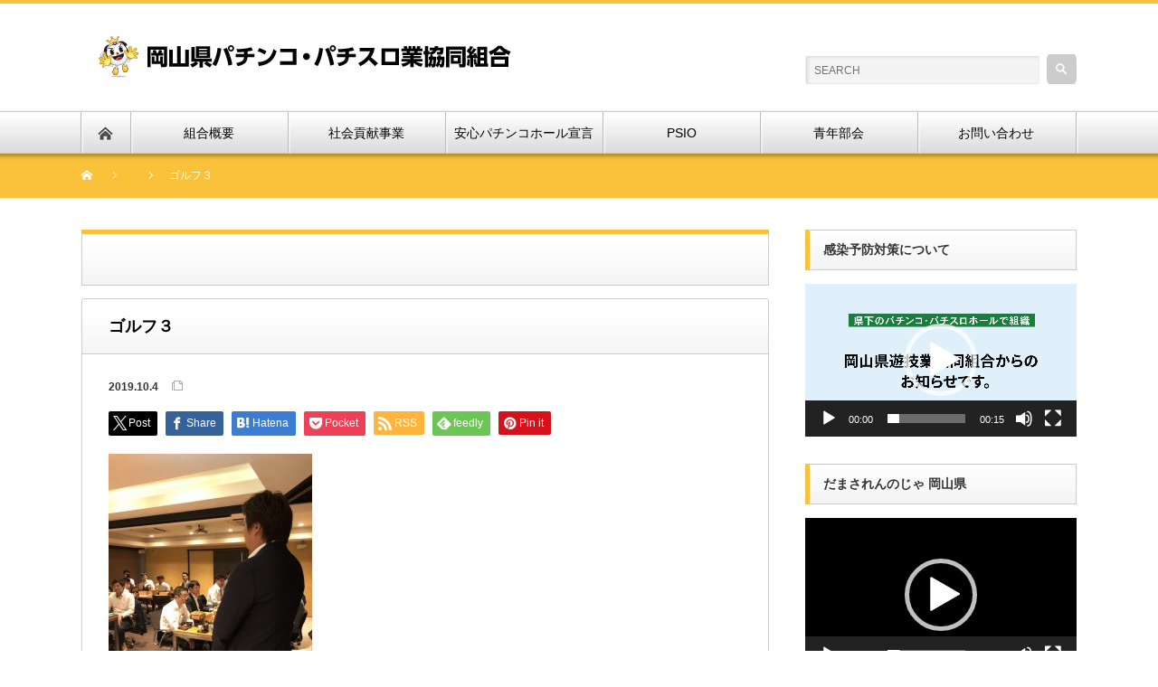

--- FILE ---
content_type: text/html; charset=UTF-8
request_url: https://www.okayukyo.com/905.html/%E3%82%B4%E3%83%AB%E3%83%95%EF%BC%93
body_size: 76411
content:
<!DOCTYPE html PUBLIC "-//W3C//DTD XHTML 1.1//EN" "http://www.w3.org/TR/xhtml11/DTD/xhtml11.dtd">
<!--[if lt IE 9]><html xmlns="http://www.w3.org/1999/xhtml" class="ie"><![endif]-->
<!--[if (gt IE 9)|!(IE)]><!--><html xmlns="http://www.w3.org/1999/xhtml"><!--<![endif]-->
<head profile="http://gmpg.org/xfn/11">
<meta http-equiv="Content-Type" content="text/html; charset=UTF-8" />
<meta http-equiv="X-UA-Compatible" content="IE=edge,chrome=1" />
<meta name="viewport" content="width=device-width" />

<meta name="description" content="岡山県パチンコ・パチスロ業協同組合の公式サイト" />

<link rel="alternate" type="application/rss+xml" title="岡山県パチンコ・パチスロ業協同組合 RSS Feed" href="https://www.okayukyo.com/feed" />
<link rel="alternate" type="application/atom+xml" title="岡山県パチンコ・パチスロ業協同組合 Atom Feed" href="https://www.okayukyo.com/feed/atom" />
<link rel="pingback" href="https://www.okayukyo.com/xmlrpc.php" />

	<style>img:is([sizes="auto" i], [sizes^="auto," i]) { contain-intrinsic-size: 3000px 1500px }</style>
	
		<!-- All in One SEO 4.8.7 - aioseo.com -->
		<title>ゴルフ３ | 岡山県パチンコ・パチスロ業協同組合</title>
	<meta name="robots" content="max-image-preview:large" />
	<meta name="author" content="岡山県遊技業協同組合 青年部会"/>
	<link rel="canonical" href="https://www.okayukyo.com/905.html/%e3%82%b4%e3%83%ab%e3%83%95%ef%bc%93" />
	<meta name="generator" content="All in One SEO (AIOSEO) 4.8.7" />
		<meta property="og:locale" content="ja_JP" />
		<meta property="og:site_name" content="岡山県パチンコ・パチスロ業協同組合 | 岡山県パチンコ・パチスロ業協同組合の公式サイト" />
		<meta property="og:type" content="article" />
		<meta property="og:title" content="ゴルフ３ | 岡山県パチンコ・パチスロ業協同組合" />
		<meta property="og:url" content="https://www.okayukyo.com/905.html/%e3%82%b4%e3%83%ab%e3%83%95%ef%bc%93" />
		<meta property="article:published_time" content="2019-10-04T01:50:20+00:00" />
		<meta property="article:modified_time" content="2019-10-04T01:50:20+00:00" />
		<meta name="twitter:card" content="summary" />
		<meta name="twitter:title" content="ゴルフ３ | 岡山県パチンコ・パチスロ業協同組合" />
		<script type="application/ld+json" class="aioseo-schema">
			{"@context":"https:\/\/schema.org","@graph":[{"@type":"BreadcrumbList","@id":"https:\/\/www.okayukyo.com\/905.html\/%e3%82%b4%e3%83%ab%e3%83%95%ef%bc%93#breadcrumblist","itemListElement":[{"@type":"ListItem","@id":"https:\/\/www.okayukyo.com#listItem","position":1,"name":"\u30db\u30fc\u30e0","item":"https:\/\/www.okayukyo.com","nextItem":{"@type":"ListItem","@id":"https:\/\/www.okayukyo.com\/905.html\/%e3%82%b4%e3%83%ab%e3%83%95%ef%bc%93#listItem","name":"\u30b4\u30eb\u30d5\uff13"}},{"@type":"ListItem","@id":"https:\/\/www.okayukyo.com\/905.html\/%e3%82%b4%e3%83%ab%e3%83%95%ef%bc%93#listItem","position":2,"name":"\u30b4\u30eb\u30d5\uff13","previousItem":{"@type":"ListItem","@id":"https:\/\/www.okayukyo.com#listItem","name":"\u30db\u30fc\u30e0"}}]},{"@type":"ItemPage","@id":"https:\/\/www.okayukyo.com\/905.html\/%e3%82%b4%e3%83%ab%e3%83%95%ef%bc%93#itempage","url":"https:\/\/www.okayukyo.com\/905.html\/%e3%82%b4%e3%83%ab%e3%83%95%ef%bc%93","name":"\u30b4\u30eb\u30d5\uff13 | \u5ca1\u5c71\u770c\u30d1\u30c1\u30f3\u30b3\u30fb\u30d1\u30c1\u30b9\u30ed\u696d\u5354\u540c\u7d44\u5408","inLanguage":"ja","isPartOf":{"@id":"https:\/\/www.okayukyo.com\/#website"},"breadcrumb":{"@id":"https:\/\/www.okayukyo.com\/905.html\/%e3%82%b4%e3%83%ab%e3%83%95%ef%bc%93#breadcrumblist"},"author":{"@id":"https:\/\/www.okayukyo.com\/author\/okayukyoseinenbu#author"},"creator":{"@id":"https:\/\/www.okayukyo.com\/author\/okayukyoseinenbu#author"},"datePublished":"2019-10-04T10:50:20+09:00","dateModified":"2019-10-04T10:50:20+09:00"},{"@type":"Organization","@id":"https:\/\/www.okayukyo.com\/#organization","name":"\u5ca1\u5c71\u770c\u30d1\u30c1\u30f3\u30b3\u30fb\u30d1\u30c1\u30b9\u30ed\u696d\u5354\u540c\u7d44\u5408","description":"\u5ca1\u5c71\u770c\u30d1\u30c1\u30f3\u30b3\u30fb\u30d1\u30c1\u30b9\u30ed\u696d\u5354\u540c\u7d44\u5408\u306e\u516c\u5f0f\u30b5\u30a4\u30c8","url":"https:\/\/www.okayukyo.com\/"},{"@type":"Person","@id":"https:\/\/www.okayukyo.com\/author\/okayukyoseinenbu#author","url":"https:\/\/www.okayukyo.com\/author\/okayukyoseinenbu","name":"\u5ca1\u5c71\u770c\u904a\u6280\u696d\u5354\u540c\u7d44\u5408 \u9752\u5e74\u90e8\u4f1a","image":{"@type":"ImageObject","@id":"https:\/\/www.okayukyo.com\/905.html\/%e3%82%b4%e3%83%ab%e3%83%95%ef%bc%93#authorImage","url":"https:\/\/secure.gravatar.com\/avatar\/9f4047f754aa83b85031035b3438317314759b3d49de1096bf9c2df8fbc9804c?s=96&d=mm&r=g","width":96,"height":96,"caption":"\u5ca1\u5c71\u770c\u904a\u6280\u696d\u5354\u540c\u7d44\u5408 \u9752\u5e74\u90e8\u4f1a"}},{"@type":"WebSite","@id":"https:\/\/www.okayukyo.com\/#website","url":"https:\/\/www.okayukyo.com\/","name":"\u5ca1\u5c71\u770c\u904a\u6280\u696d\u5354\u540c\u7d44\u5408","description":"\u5ca1\u5c71\u770c\u30d1\u30c1\u30f3\u30b3\u30fb\u30d1\u30c1\u30b9\u30ed\u696d\u5354\u540c\u7d44\u5408\u306e\u516c\u5f0f\u30b5\u30a4\u30c8","inLanguage":"ja","publisher":{"@id":"https:\/\/www.okayukyo.com\/#organization"}}]}
		</script>
		<!-- All in One SEO -->

<link rel="alternate" type="application/rss+xml" title="岡山県パチンコ・パチスロ業協同組合 &raquo; ゴルフ３ のコメントのフィード" href="https://www.okayukyo.com/905.html/%e3%82%b4%e3%83%ab%e3%83%95%ef%bc%93/feed" />
<script type="text/javascript">
/* <![CDATA[ */
window._wpemojiSettings = {"baseUrl":"https:\/\/s.w.org\/images\/core\/emoji\/16.0.1\/72x72\/","ext":".png","svgUrl":"https:\/\/s.w.org\/images\/core\/emoji\/16.0.1\/svg\/","svgExt":".svg","source":{"concatemoji":"https:\/\/www.okayukyo.com\/wp-includes\/js\/wp-emoji-release.min.js?ver=6.8.3"}};
/*! This file is auto-generated */
!function(s,n){var o,i,e;function c(e){try{var t={supportTests:e,timestamp:(new Date).valueOf()};sessionStorage.setItem(o,JSON.stringify(t))}catch(e){}}function p(e,t,n){e.clearRect(0,0,e.canvas.width,e.canvas.height),e.fillText(t,0,0);var t=new Uint32Array(e.getImageData(0,0,e.canvas.width,e.canvas.height).data),a=(e.clearRect(0,0,e.canvas.width,e.canvas.height),e.fillText(n,0,0),new Uint32Array(e.getImageData(0,0,e.canvas.width,e.canvas.height).data));return t.every(function(e,t){return e===a[t]})}function u(e,t){e.clearRect(0,0,e.canvas.width,e.canvas.height),e.fillText(t,0,0);for(var n=e.getImageData(16,16,1,1),a=0;a<n.data.length;a++)if(0!==n.data[a])return!1;return!0}function f(e,t,n,a){switch(t){case"flag":return n(e,"\ud83c\udff3\ufe0f\u200d\u26a7\ufe0f","\ud83c\udff3\ufe0f\u200b\u26a7\ufe0f")?!1:!n(e,"\ud83c\udde8\ud83c\uddf6","\ud83c\udde8\u200b\ud83c\uddf6")&&!n(e,"\ud83c\udff4\udb40\udc67\udb40\udc62\udb40\udc65\udb40\udc6e\udb40\udc67\udb40\udc7f","\ud83c\udff4\u200b\udb40\udc67\u200b\udb40\udc62\u200b\udb40\udc65\u200b\udb40\udc6e\u200b\udb40\udc67\u200b\udb40\udc7f");case"emoji":return!a(e,"\ud83e\udedf")}return!1}function g(e,t,n,a){var r="undefined"!=typeof WorkerGlobalScope&&self instanceof WorkerGlobalScope?new OffscreenCanvas(300,150):s.createElement("canvas"),o=r.getContext("2d",{willReadFrequently:!0}),i=(o.textBaseline="top",o.font="600 32px Arial",{});return e.forEach(function(e){i[e]=t(o,e,n,a)}),i}function t(e){var t=s.createElement("script");t.src=e,t.defer=!0,s.head.appendChild(t)}"undefined"!=typeof Promise&&(o="wpEmojiSettingsSupports",i=["flag","emoji"],n.supports={everything:!0,everythingExceptFlag:!0},e=new Promise(function(e){s.addEventListener("DOMContentLoaded",e,{once:!0})}),new Promise(function(t){var n=function(){try{var e=JSON.parse(sessionStorage.getItem(o));if("object"==typeof e&&"number"==typeof e.timestamp&&(new Date).valueOf()<e.timestamp+604800&&"object"==typeof e.supportTests)return e.supportTests}catch(e){}return null}();if(!n){if("undefined"!=typeof Worker&&"undefined"!=typeof OffscreenCanvas&&"undefined"!=typeof URL&&URL.createObjectURL&&"undefined"!=typeof Blob)try{var e="postMessage("+g.toString()+"("+[JSON.stringify(i),f.toString(),p.toString(),u.toString()].join(",")+"));",a=new Blob([e],{type:"text/javascript"}),r=new Worker(URL.createObjectURL(a),{name:"wpTestEmojiSupports"});return void(r.onmessage=function(e){c(n=e.data),r.terminate(),t(n)})}catch(e){}c(n=g(i,f,p,u))}t(n)}).then(function(e){for(var t in e)n.supports[t]=e[t],n.supports.everything=n.supports.everything&&n.supports[t],"flag"!==t&&(n.supports.everythingExceptFlag=n.supports.everythingExceptFlag&&n.supports[t]);n.supports.everythingExceptFlag=n.supports.everythingExceptFlag&&!n.supports.flag,n.DOMReady=!1,n.readyCallback=function(){n.DOMReady=!0}}).then(function(){return e}).then(function(){var e;n.supports.everything||(n.readyCallback(),(e=n.source||{}).concatemoji?t(e.concatemoji):e.wpemoji&&e.twemoji&&(t(e.twemoji),t(e.wpemoji)))}))}((window,document),window._wpemojiSettings);
/* ]]> */
</script>
<style id='wp-emoji-styles-inline-css' type='text/css'>

	img.wp-smiley, img.emoji {
		display: inline !important;
		border: none !important;
		box-shadow: none !important;
		height: 1em !important;
		width: 1em !important;
		margin: 0 0.07em !important;
		vertical-align: -0.1em !important;
		background: none !important;
		padding: 0 !important;
	}
</style>
<link rel='stylesheet' id='wp-block-library-css' href='https://www.okayukyo.com/wp-includes/css/dist/block-library/style.min.css?ver=6.8.3' type='text/css' media='all' />
<style id='classic-theme-styles-inline-css' type='text/css'>
/*! This file is auto-generated */
.wp-block-button__link{color:#fff;background-color:#32373c;border-radius:9999px;box-shadow:none;text-decoration:none;padding:calc(.667em + 2px) calc(1.333em + 2px);font-size:1.125em}.wp-block-file__button{background:#32373c;color:#fff;text-decoration:none}
</style>
<style id='global-styles-inline-css' type='text/css'>
:root{--wp--preset--aspect-ratio--square: 1;--wp--preset--aspect-ratio--4-3: 4/3;--wp--preset--aspect-ratio--3-4: 3/4;--wp--preset--aspect-ratio--3-2: 3/2;--wp--preset--aspect-ratio--2-3: 2/3;--wp--preset--aspect-ratio--16-9: 16/9;--wp--preset--aspect-ratio--9-16: 9/16;--wp--preset--color--black: #000000;--wp--preset--color--cyan-bluish-gray: #abb8c3;--wp--preset--color--white: #ffffff;--wp--preset--color--pale-pink: #f78da7;--wp--preset--color--vivid-red: #cf2e2e;--wp--preset--color--luminous-vivid-orange: #ff6900;--wp--preset--color--luminous-vivid-amber: #fcb900;--wp--preset--color--light-green-cyan: #7bdcb5;--wp--preset--color--vivid-green-cyan: #00d084;--wp--preset--color--pale-cyan-blue: #8ed1fc;--wp--preset--color--vivid-cyan-blue: #0693e3;--wp--preset--color--vivid-purple: #9b51e0;--wp--preset--gradient--vivid-cyan-blue-to-vivid-purple: linear-gradient(135deg,rgba(6,147,227,1) 0%,rgb(155,81,224) 100%);--wp--preset--gradient--light-green-cyan-to-vivid-green-cyan: linear-gradient(135deg,rgb(122,220,180) 0%,rgb(0,208,130) 100%);--wp--preset--gradient--luminous-vivid-amber-to-luminous-vivid-orange: linear-gradient(135deg,rgba(252,185,0,1) 0%,rgba(255,105,0,1) 100%);--wp--preset--gradient--luminous-vivid-orange-to-vivid-red: linear-gradient(135deg,rgba(255,105,0,1) 0%,rgb(207,46,46) 100%);--wp--preset--gradient--very-light-gray-to-cyan-bluish-gray: linear-gradient(135deg,rgb(238,238,238) 0%,rgb(169,184,195) 100%);--wp--preset--gradient--cool-to-warm-spectrum: linear-gradient(135deg,rgb(74,234,220) 0%,rgb(151,120,209) 20%,rgb(207,42,186) 40%,rgb(238,44,130) 60%,rgb(251,105,98) 80%,rgb(254,248,76) 100%);--wp--preset--gradient--blush-light-purple: linear-gradient(135deg,rgb(255,206,236) 0%,rgb(152,150,240) 100%);--wp--preset--gradient--blush-bordeaux: linear-gradient(135deg,rgb(254,205,165) 0%,rgb(254,45,45) 50%,rgb(107,0,62) 100%);--wp--preset--gradient--luminous-dusk: linear-gradient(135deg,rgb(255,203,112) 0%,rgb(199,81,192) 50%,rgb(65,88,208) 100%);--wp--preset--gradient--pale-ocean: linear-gradient(135deg,rgb(255,245,203) 0%,rgb(182,227,212) 50%,rgb(51,167,181) 100%);--wp--preset--gradient--electric-grass: linear-gradient(135deg,rgb(202,248,128) 0%,rgb(113,206,126) 100%);--wp--preset--gradient--midnight: linear-gradient(135deg,rgb(2,3,129) 0%,rgb(40,116,252) 100%);--wp--preset--font-size--small: 13px;--wp--preset--font-size--medium: 20px;--wp--preset--font-size--large: 36px;--wp--preset--font-size--x-large: 42px;--wp--preset--spacing--20: 0.44rem;--wp--preset--spacing--30: 0.67rem;--wp--preset--spacing--40: 1rem;--wp--preset--spacing--50: 1.5rem;--wp--preset--spacing--60: 2.25rem;--wp--preset--spacing--70: 3.38rem;--wp--preset--spacing--80: 5.06rem;--wp--preset--shadow--natural: 6px 6px 9px rgba(0, 0, 0, 0.2);--wp--preset--shadow--deep: 12px 12px 50px rgba(0, 0, 0, 0.4);--wp--preset--shadow--sharp: 6px 6px 0px rgba(0, 0, 0, 0.2);--wp--preset--shadow--outlined: 6px 6px 0px -3px rgba(255, 255, 255, 1), 6px 6px rgba(0, 0, 0, 1);--wp--preset--shadow--crisp: 6px 6px 0px rgba(0, 0, 0, 1);}:where(.is-layout-flex){gap: 0.5em;}:where(.is-layout-grid){gap: 0.5em;}body .is-layout-flex{display: flex;}.is-layout-flex{flex-wrap: wrap;align-items: center;}.is-layout-flex > :is(*, div){margin: 0;}body .is-layout-grid{display: grid;}.is-layout-grid > :is(*, div){margin: 0;}:where(.wp-block-columns.is-layout-flex){gap: 2em;}:where(.wp-block-columns.is-layout-grid){gap: 2em;}:where(.wp-block-post-template.is-layout-flex){gap: 1.25em;}:where(.wp-block-post-template.is-layout-grid){gap: 1.25em;}.has-black-color{color: var(--wp--preset--color--black) !important;}.has-cyan-bluish-gray-color{color: var(--wp--preset--color--cyan-bluish-gray) !important;}.has-white-color{color: var(--wp--preset--color--white) !important;}.has-pale-pink-color{color: var(--wp--preset--color--pale-pink) !important;}.has-vivid-red-color{color: var(--wp--preset--color--vivid-red) !important;}.has-luminous-vivid-orange-color{color: var(--wp--preset--color--luminous-vivid-orange) !important;}.has-luminous-vivid-amber-color{color: var(--wp--preset--color--luminous-vivid-amber) !important;}.has-light-green-cyan-color{color: var(--wp--preset--color--light-green-cyan) !important;}.has-vivid-green-cyan-color{color: var(--wp--preset--color--vivid-green-cyan) !important;}.has-pale-cyan-blue-color{color: var(--wp--preset--color--pale-cyan-blue) !important;}.has-vivid-cyan-blue-color{color: var(--wp--preset--color--vivid-cyan-blue) !important;}.has-vivid-purple-color{color: var(--wp--preset--color--vivid-purple) !important;}.has-black-background-color{background-color: var(--wp--preset--color--black) !important;}.has-cyan-bluish-gray-background-color{background-color: var(--wp--preset--color--cyan-bluish-gray) !important;}.has-white-background-color{background-color: var(--wp--preset--color--white) !important;}.has-pale-pink-background-color{background-color: var(--wp--preset--color--pale-pink) !important;}.has-vivid-red-background-color{background-color: var(--wp--preset--color--vivid-red) !important;}.has-luminous-vivid-orange-background-color{background-color: var(--wp--preset--color--luminous-vivid-orange) !important;}.has-luminous-vivid-amber-background-color{background-color: var(--wp--preset--color--luminous-vivid-amber) !important;}.has-light-green-cyan-background-color{background-color: var(--wp--preset--color--light-green-cyan) !important;}.has-vivid-green-cyan-background-color{background-color: var(--wp--preset--color--vivid-green-cyan) !important;}.has-pale-cyan-blue-background-color{background-color: var(--wp--preset--color--pale-cyan-blue) !important;}.has-vivid-cyan-blue-background-color{background-color: var(--wp--preset--color--vivid-cyan-blue) !important;}.has-vivid-purple-background-color{background-color: var(--wp--preset--color--vivid-purple) !important;}.has-black-border-color{border-color: var(--wp--preset--color--black) !important;}.has-cyan-bluish-gray-border-color{border-color: var(--wp--preset--color--cyan-bluish-gray) !important;}.has-white-border-color{border-color: var(--wp--preset--color--white) !important;}.has-pale-pink-border-color{border-color: var(--wp--preset--color--pale-pink) !important;}.has-vivid-red-border-color{border-color: var(--wp--preset--color--vivid-red) !important;}.has-luminous-vivid-orange-border-color{border-color: var(--wp--preset--color--luminous-vivid-orange) !important;}.has-luminous-vivid-amber-border-color{border-color: var(--wp--preset--color--luminous-vivid-amber) !important;}.has-light-green-cyan-border-color{border-color: var(--wp--preset--color--light-green-cyan) !important;}.has-vivid-green-cyan-border-color{border-color: var(--wp--preset--color--vivid-green-cyan) !important;}.has-pale-cyan-blue-border-color{border-color: var(--wp--preset--color--pale-cyan-blue) !important;}.has-vivid-cyan-blue-border-color{border-color: var(--wp--preset--color--vivid-cyan-blue) !important;}.has-vivid-purple-border-color{border-color: var(--wp--preset--color--vivid-purple) !important;}.has-vivid-cyan-blue-to-vivid-purple-gradient-background{background: var(--wp--preset--gradient--vivid-cyan-blue-to-vivid-purple) !important;}.has-light-green-cyan-to-vivid-green-cyan-gradient-background{background: var(--wp--preset--gradient--light-green-cyan-to-vivid-green-cyan) !important;}.has-luminous-vivid-amber-to-luminous-vivid-orange-gradient-background{background: var(--wp--preset--gradient--luminous-vivid-amber-to-luminous-vivid-orange) !important;}.has-luminous-vivid-orange-to-vivid-red-gradient-background{background: var(--wp--preset--gradient--luminous-vivid-orange-to-vivid-red) !important;}.has-very-light-gray-to-cyan-bluish-gray-gradient-background{background: var(--wp--preset--gradient--very-light-gray-to-cyan-bluish-gray) !important;}.has-cool-to-warm-spectrum-gradient-background{background: var(--wp--preset--gradient--cool-to-warm-spectrum) !important;}.has-blush-light-purple-gradient-background{background: var(--wp--preset--gradient--blush-light-purple) !important;}.has-blush-bordeaux-gradient-background{background: var(--wp--preset--gradient--blush-bordeaux) !important;}.has-luminous-dusk-gradient-background{background: var(--wp--preset--gradient--luminous-dusk) !important;}.has-pale-ocean-gradient-background{background: var(--wp--preset--gradient--pale-ocean) !important;}.has-electric-grass-gradient-background{background: var(--wp--preset--gradient--electric-grass) !important;}.has-midnight-gradient-background{background: var(--wp--preset--gradient--midnight) !important;}.has-small-font-size{font-size: var(--wp--preset--font-size--small) !important;}.has-medium-font-size{font-size: var(--wp--preset--font-size--medium) !important;}.has-large-font-size{font-size: var(--wp--preset--font-size--large) !important;}.has-x-large-font-size{font-size: var(--wp--preset--font-size--x-large) !important;}
:where(.wp-block-post-template.is-layout-flex){gap: 1.25em;}:where(.wp-block-post-template.is-layout-grid){gap: 1.25em;}
:where(.wp-block-columns.is-layout-flex){gap: 2em;}:where(.wp-block-columns.is-layout-grid){gap: 2em;}
:root :where(.wp-block-pullquote){font-size: 1.5em;line-height: 1.6;}
</style>
<link rel='stylesheet' id='contact-form-7-css' href='https://www.okayukyo.com/wp-content/plugins/contact-form-7/includes/css/styles.css?ver=6.1.1' type='text/css' media='all' />
<style id='contact-form-7-inline-css' type='text/css'>
.wpcf7 .wpcf7-recaptcha iframe {margin-bottom: 0;}.wpcf7 .wpcf7-recaptcha[data-align="center"] > div {margin: 0 auto;}.wpcf7 .wpcf7-recaptcha[data-align="right"] > div {margin: 0 0 0 auto;}
</style>
<link rel='stylesheet' id='taxopress-frontend-css-css' href='https://www.okayukyo.com/wp-content/plugins/simple-tags/assets/frontend/css/frontend.css?ver=3.38.0' type='text/css' media='all' />
<link rel='stylesheet' id='fancybox-css' href='https://www.okayukyo.com/wp-content/plugins/easy-fancybox/fancybox/1.5.4/jquery.fancybox.min.css?ver=6.8.3' type='text/css' media='screen' />
<style id='fancybox-inline-css' type='text/css'>
#fancybox-outer{background:#ffffff}#fancybox-content{background:#ffffff;border-color:#ffffff;color:#000000;}#fancybox-title,#fancybox-title-float-main{color:#fff}
</style>
<script type="text/javascript" src="https://www.okayukyo.com/wp-includes/js/jquery/jquery.min.js?ver=3.7.1" id="jquery-core-js"></script>
<script type="text/javascript" src="https://www.okayukyo.com/wp-includes/js/jquery/jquery-migrate.min.js?ver=3.4.1" id="jquery-migrate-js"></script>
<script type="text/javascript" src="https://www.okayukyo.com/wp-content/plugins/simple-tags/assets/frontend/js/frontend.js?ver=3.38.0" id="taxopress-frontend-js-js"></script>
<link rel="https://api.w.org/" href="https://www.okayukyo.com/wp-json/" /><link rel="alternate" title="JSON" type="application/json" href="https://www.okayukyo.com/wp-json/wp/v2/media/908" /><link rel='shortlink' href='https://www.okayukyo.com/?p=908' />
<link rel="alternate" title="oEmbed (JSON)" type="application/json+oembed" href="https://www.okayukyo.com/wp-json/oembed/1.0/embed?url=https%3A%2F%2Fwww.okayukyo.com%2F905.html%2F%25e3%2582%25b4%25e3%2583%25ab%25e3%2583%2595%25ef%25bc%2593" />
<link rel="alternate" title="oEmbed (XML)" type="text/xml+oembed" href="https://www.okayukyo.com/wp-json/oembed/1.0/embed?url=https%3A%2F%2Fwww.okayukyo.com%2F905.html%2F%25e3%2582%25b4%25e3%2583%25ab%25e3%2583%2595%25ef%25bc%2593&#038;format=xml" />
<link rel="icon" href="https://www.okayukyo.com/wp-content/uploads/2024/08/cropped-favicon-32x32.jpg" sizes="32x32" />
<link rel="icon" href="https://www.okayukyo.com/wp-content/uploads/2024/08/cropped-favicon-192x192.jpg" sizes="192x192" />
<link rel="apple-touch-icon" href="https://www.okayukyo.com/wp-content/uploads/2024/08/cropped-favicon-180x180.jpg" />
<meta name="msapplication-TileImage" content="https://www.okayukyo.com/wp-content/uploads/2024/08/cropped-favicon-270x270.jpg" />
<script src="https://www.okayukyo.com/wp-content/themes/nextage_tcd021/js/jquery.easing.1.3.js?ver=4.2.2"></script>
<link rel="stylesheet" href="https://www.okayukyo.com/wp-content/themes/nextage_tcd021/style.css?ver=4.2.2" type="text/css" />
<link rel="stylesheet" href="https://www.okayukyo.com/wp-content/themes/nextage_tcd021/comment-style.css?ver=4.2.2" type="text/css" />

<link rel="stylesheet" media="screen and (min-width:1111px)" href="https://www.okayukyo.com/wp-content/themes/nextage_tcd021/style_pc.css?ver=4.2.2" type="text/css" />
<link rel="stylesheet" media="screen and (max-width:1110px)" href="https://www.okayukyo.com/wp-content/themes/nextage_tcd021/style_sp.css?ver=4.2.2" type="text/css" />
<link rel="stylesheet" media="screen and (max-width:1110px)" href="https://www.okayukyo.com/wp-content/themes/nextage_tcd021/footer-bar/footer-bar.css?ver=?ver=4.2.2">

<link rel="stylesheet" href="https://www.okayukyo.com/wp-content/themes/nextage_tcd021/japanese.css?ver=4.2.2" type="text/css" />

<script type="text/javascript" src="https://www.okayukyo.com/wp-content/themes/nextage_tcd021/js/jscript.js?ver=4.2.2"></script>
<script type="text/javascript" src="https://www.okayukyo.com/wp-content/themes/nextage_tcd021/js/scroll.js?ver=4.2.2"></script>
<script type="text/javascript" src="https://www.okayukyo.com/wp-content/themes/nextage_tcd021/js/comment.js?ver=4.2.2"></script>
<script type="text/javascript" src="https://www.okayukyo.com/wp-content/themes/nextage_tcd021/js/rollover.js?ver=4.2.2"></script>
<!--[if lt IE 9]>
<link id="stylesheet" rel="stylesheet" href="https://www.okayukyo.com/wp-content/themes/nextage_tcd021/style_pc.css?ver=4.2.2" type="text/css" />
<script type="text/javascript" src="https://www.okayukyo.com/wp-content/themes/nextage_tcd021/js/ie.js?ver=4.2.2"></script>
<link rel="stylesheet" href="https://www.okayukyo.com/wp-content/themes/nextage_tcd021/ie.css" type="text/css" />
<![endif]-->

<!--[if IE 7]>
<link rel="stylesheet" href="https://www.okayukyo.com/wp-content/themes/nextage_tcd021/ie7.css" type="text/css" />
<![endif]-->


<!-- blend -->
<script type="text/javascript" src="https://www.okayukyo.com/wp-content/themes/nextage_tcd021/js/jquery.blend-min.js"></script>
<script type="text/javascript">
	jQuery(document).ready(function(){
		//jQuery("#global_menu a").blend();
		//jQuery(".blendy").blend();
	});
</script>
<!-- /blend -->



<style type="text/css">
a:hover { color:#F9C23A; }
.page_navi a:hover, #post_pagination a:hover, #wp-calendar td a:hover, #return_top:hover,
 #wp-calendar #prev a:hover, #wp-calendar #next a:hover, #footer #wp-calendar td a:hover, .widget_search #search-btn input:hover, .widget_search #searchsubmit:hover, .tcdw_category_list_widget a:hover, .tcdw_news_list_widget .month, .tcd_menu_widget a:hover, .tcd_menu_widget li.current-menu-item a, #submit_comment:hover
  { background-color:#F9C23A; }

.post :not(#post_meta):not(#single_meta):not(li) a, .custom-html-widget a { color:#0077B3; }
.post :not(#post_meta):not(#single_meta):not(li) a:hover, .custom-html-widget a:hover { color:#57BDCC; }

body { font-size:14px; }
#header-wrapper{
	border-top-color: #F9C23A;
}
#wrapper-light #global_menu ul ul li a {background: #F9C23A;}
#wrapper-light #global_menu ul ul a:hover{background: #CE0011;}
#wrapper-dark #global_menu ul ul li a {background: #F9C23A;}
#wrapper-dark #global_menu ul ul a:hover{background: #CE0011;}
#bread_crumb_wrapper{ background-color: #F9C23A;}
.headline1{ border-left: solid 5px #F9C23A;}
.headline2{ border-top: solid 5px #F9C23A;}
.side_headline{ border-left: solid 5px #F9C23A;}
.footer_headline{ color:#F9C23A;}
.flexslider { margin: 0 auto; position: relative; width: 1100px; height: 353px; zoom: 1; overflow:hidden; }
@media screen and (max-width:1100px){
.flexslider { margin: 0 auto; position: relative; width: 100%; height: auto; zoom: 1; overflow:hidden; }
}

.side_widget, #single_title, .footer_widget, #page-title, #company_info dd
  { word-wrap:break-word; }

.g-recaptcha {
  margin-right:auto;
  margin-left:auto;
  text-align: center;
  width:300px;
  margin-top:20px;
}

table.table1{
	margin: 0 auto 40px;
	border-top: 1px dotted #e5e5e5;
	border-right: 1px dotted #e5e5e5;
	width: 100%;
	text-align: left;
}
table.table1 th,
table.table1 td{
	padding: 20px 20px;
	border-left:1px dotted #e5e5e5;
	border-bottom:1px dotted #e5e5e5;
	vertical-align: top;
	line-height: 1.8;
}

table.table1 th{
	background:#f8f8f8;
	width:20%;
}
table.table1 td{
	background-color:#fff;
}
</style>
</head>

<body class="attachment wp-singular attachment-template-default single single-attachment postid-908 attachmentid-908 attachment-jpeg wp-theme-nextage_tcd021">
<div id="wrapper-light">
	<div id="header-wrapper">
		<!-- header -->
		<div id="header">
			<div id="header-inner" class="clearfix">
				<div id="header-left">
   <!-- logo -->
   <div id='logo_image'>
<h1 id="logo" style="top:34px; left:16px;"><a href=" https://www.okayukyo.com/" title="岡山県パチンコ・パチスロ業協同組合" data-label="岡山県パチンコ・パチスロ業協同組合"><img src="https://www.okayukyo.com/wp-content/uploads/tcd-w/logo.png?1766692313" alt="岡山県パチンコ・パチスロ業協同組合" title="岡山県パチンコ・パチスロ業協同組合" /></a></h1>
</div>
				</div>
   				<div id="header-right">
						<!-- search -->
					<div class="search_area">
												<form method="get" id="searchform" action="https://www.okayukyo.com/">
							<div id="search_button"><input type="submit" value="SEARCH" /></div>
							<div id="search_input"><input type="text" value="SEARCH" name="s" onfocus="if (this.value == 'SEARCH') this.value = '';" onblur="if (this.value == '') this.value = 'SEARCH';" /></div>
						</form>
											</div>
					<!-- /search -->
					</div>
   				<a href="#" class="menu_button"></a>
			</div>
		</div>
		<!-- /header -->
		<!-- global menu -->
		<div id="global_menu" class="clearfix">
			<div id="global_menu_home"><a href="https://www.okayukyo.com">
<img src="https://www.okayukyo.com/wp-content/themes/nextage_tcd021/images/home.png" alt="HOME" />
</a></div>
   <ul id="menu-gnav" class="menu"><li id="menu-item-455" class="menu-item menu-item-type-post_type menu-item-object-page menu-item-455"><a href="https://www.okayukyo.com/union">組合概要</a></li>
<li id="menu-item-391" class="menu-item menu-item-type-taxonomy menu-item-object-category menu-item-391"><a href="https://www.okayukyo.com/category/contribution">社会貢献事業</a></li>
<li id="menu-item-334" class="menu-item menu-item-type-post_type menu-item-object-page menu-item-334"><a href="https://www.okayukyo.com/safe-and-secure">安心パチンコホール宣言</a></li>
<li id="menu-item-325" class="menu-item menu-item-type-post_type menu-item-object-page menu-item-325"><a href="https://www.okayukyo.com/psio">PSIO</a></li>
<li id="menu-item-13" class="menu-item menu-item-type-post_type menu-item-object-page menu-item-has-children menu-item-13"><a href="https://www.okayukyo.com/youth">青年部会</a>
<ul class="sub-menu">
	<li id="menu-item-744" class="menu-item menu-item-type-post_type menu-item-object-page menu-item-744"><a href="https://www.okayukyo.com/youth">青年部会について</a></li>
	<li id="menu-item-14" class="menu-item menu-item-type-post_type menu-item-object-page menu-item-14"><a href="https://www.okayukyo.com/about">青年部会概要</a></li>
	<li id="menu-item-318" class="menu-item menu-item-type-taxonomy menu-item-object-category menu-item-318"><a href="https://www.okayukyo.com/category/blog">青年部会活動報告</a></li>
</ul>
</li>
<li id="menu-item-12" class="menu-item menu-item-type-post_type menu-item-object-page menu-item-12"><a href="https://www.okayukyo.com/contact">お問い合わせ</a></li>
</ul> 		</div>
		<!-- /global menu -->

 <!-- smartphone banner -->
 
	</div>


	<div id="bread_crumb_wrapper">
		
<ul id="bread_crumb" class="clearfix" itemscope itemtype="http://schema.org/BreadcrumbList">
 <li itemprop="itemListElement" itemscope itemtype="http://schema.org/ListItem" class="home"><a itemprop="item" href="https://www.okayukyo.com/"><span itemprop="name">Home</span></a><meta itemprop="position" content="1" /></li>

 <li itemprop="itemListElement" itemscope itemtype="http://schema.org/ListItem"><a itemprop="item" href="https://www.okayukyo.com/blog"><span itemprop="name"></span></a><meta itemprop="position" content="2" /></li>
 <li itemprop="itemListElement" itemscope itemtype="http://schema.org/ListItem">
   <meta itemprop="position" content="3" /></li>
 <li itemprop="itemListElement" itemscope itemtype="http://schema.org/ListItem" class="last"><span itemprop="name">ゴルフ３</span><meta itemprop="position" content="4" /></li>

</ul>
	</div>

	<div id="contents" class="layout1 clearfix">
		<!-- mainColumn -->
		<div id="mainColumn">
			<div id="page-title" class="headline2"></div>
			<div id="post-wrapper">
				<h2 id="single_title">ゴルフ３</h2>
				<div class="post">
					<div id="post_meta" class="clearfix">
						<ul id="single_meta" class="clearfix meta">
							<li class="date">2019.10.4</li>							<li class="post_category"></li>
							<li class="post_tag"></li>
						</ul>


					</div>

								<!-- sns button top -->
				<div class="clearfix">
<!--Type1-->

<div id="share_top1">

 

<div class="sns">
<ul class="type1 clearfix">
<!--Twitterボタン-->
<li class="twitter">
<a href="http://twitter.com/share?text=%E3%82%B4%E3%83%AB%E3%83%95%EF%BC%93&url=https%3A%2F%2Fwww.okayukyo.com%2F905.html%2F%25e3%2582%25b4%25e3%2583%25ab%25e3%2583%2595%25ef%25bc%2593&via=&tw_p=tweetbutton&related=" onclick="javascript:window.open(this.href, '', 'menubar=no,toolbar=no,resizable=yes,scrollbars=yes,height=400,width=600');return false;"><i class="icon-twitter"></i><span class="ttl">Post</span><span class="share-count"></span></a></li>

<!--Facebookボタン-->
<li class="facebook">
<a href="//www.facebook.com/sharer/sharer.php?u=https://www.okayukyo.com/905.html/%e3%82%b4%e3%83%ab%e3%83%95%ef%bc%93&amp;t=%E3%82%B4%E3%83%AB%E3%83%95%EF%BC%93" class="facebook-btn-icon-link" target="blank" rel="nofollow"><i class="icon-facebook"></i><span class="ttl">Share</span><span class="share-count"></span></a></li>

<!--Hatebuボタン-->
<li class="hatebu">
<a href="http://b.hatena.ne.jp/add?mode=confirm&url=https%3A%2F%2Fwww.okayukyo.com%2F905.html%2F%25e3%2582%25b4%25e3%2583%25ab%25e3%2583%2595%25ef%25bc%2593" onclick="javascript:window.open(this.href, '', 'menubar=no,toolbar=no,resizable=yes,scrollbars=yes,height=400,width=510');return false;" ><i class="icon-hatebu"></i><span class="ttl">Hatena</span><span class="share-count"></span></a></li>

<!--Pocketボタン-->
<li class="pocket">
<a href="http://getpocket.com/edit?url=https%3A%2F%2Fwww.okayukyo.com%2F905.html%2F%25e3%2582%25b4%25e3%2583%25ab%25e3%2583%2595%25ef%25bc%2593&title=%E3%82%B4%E3%83%AB%E3%83%95%EF%BC%93" target="blank"><i class="icon-pocket"></i><span class="ttl">Pocket</span><span class="share-count"></span></a></li>

<!--RSSボタン-->
<li class="rss">
<a href="https://www.okayukyo.com/feed" target="blank"><i class="icon-rss"></i><span class="ttl">RSS</span></a></li>

<!--Feedlyボタン-->
<li class="feedly">
<a href="http://feedly.com/index.html#subscription/feed/https://www.okayukyo.com/feed" target="blank"><i class="icon-feedly"></i><span class="ttl">feedly</span><span class="share-count"></span></a></li>

<!--Pinterestボタン-->
<li class="pinterest">
<a rel="nofollow" target="_blank" href="https://www.pinterest.com/pin/create/button/?url=https%3A%2F%2Fwww.okayukyo.com%2F905.html%2F%25e3%2582%25b4%25e3%2583%25ab%25e3%2583%2595%25ef%25bc%2593&media=https://www.okayukyo.com/wp-content/uploads/2019/10/ゴルフ３.jpg&description=%E3%82%B4%E3%83%AB%E3%83%95%EF%BC%93"><i class="icon-pinterest"></i><span class="ttl">Pin&nbsp;it</span></a></li>

</ul>
</div>

</div>


<!--Type2-->

<!--Type3-->

<!--Type4-->

<!--Type5-->
</div>
				<!-- /sns button top -->
				


										<p class="attachment"><a href='https://www.okayukyo.com/wp-content/uploads/2019/10/ゴルフ３.jpg'><img fetchpriority="high" decoding="async" width="225" height="300" src="https://www.okayukyo.com/wp-content/uploads/2019/10/ゴルフ３-225x300.jpg" class="attachment-medium size-medium" alt="" srcset="https://www.okayukyo.com/wp-content/uploads/2019/10/ゴルフ３-225x300.jpg 225w, https://www.okayukyo.com/wp-content/uploads/2019/10/ゴルフ３.jpg 768w" sizes="(max-width: 225px) 100vw, 225px" /></a></p>
					
								<!-- sns button btm -->
				<div class="clearfix bmn">
<!--Type1-->

<div id="share_top1">

 

<div class="sns">
<ul class="type1 clearfix">
<!--Twitterボタン-->
<li class="twitter">
<a href="http://twitter.com/share?text=%E3%82%B4%E3%83%AB%E3%83%95%EF%BC%93&url=https%3A%2F%2Fwww.okayukyo.com%2F905.html%2F%25e3%2582%25b4%25e3%2583%25ab%25e3%2583%2595%25ef%25bc%2593&via=&tw_p=tweetbutton&related=" onclick="javascript:window.open(this.href, '', 'menubar=no,toolbar=no,resizable=yes,scrollbars=yes,height=400,width=600');return false;"><i class="icon-twitter"></i><span class="ttl">Post</span><span class="share-count"></span></a></li>

<!--Facebookボタン-->
<li class="facebook">
<a href="//www.facebook.com/sharer/sharer.php?u=https://www.okayukyo.com/905.html/%e3%82%b4%e3%83%ab%e3%83%95%ef%bc%93&amp;t=%E3%82%B4%E3%83%AB%E3%83%95%EF%BC%93" class="facebook-btn-icon-link" target="blank" rel="nofollow"><i class="icon-facebook"></i><span class="ttl">Share</span><span class="share-count"></span></a></li>

<!--Hatebuボタン-->
<li class="hatebu">
<a href="http://b.hatena.ne.jp/add?mode=confirm&url=https%3A%2F%2Fwww.okayukyo.com%2F905.html%2F%25e3%2582%25b4%25e3%2583%25ab%25e3%2583%2595%25ef%25bc%2593" onclick="javascript:window.open(this.href, '', 'menubar=no,toolbar=no,resizable=yes,scrollbars=yes,height=400,width=510');return false;" ><i class="icon-hatebu"></i><span class="ttl">Hatena</span><span class="share-count"></span></a></li>

<!--Pocketボタン-->
<li class="pocket">
<a href="http://getpocket.com/edit?url=https%3A%2F%2Fwww.okayukyo.com%2F905.html%2F%25e3%2582%25b4%25e3%2583%25ab%25e3%2583%2595%25ef%25bc%2593&title=%E3%82%B4%E3%83%AB%E3%83%95%EF%BC%93" target="blank"><i class="icon-pocket"></i><span class="ttl">Pocket</span><span class="share-count"></span></a></li>

<!--RSSボタン-->
<li class="rss">
<a href="https://www.okayukyo.com/feed" target="blank"><i class="icon-rss"></i><span class="ttl">RSS</span></a></li>

<!--Feedlyボタン-->
<li class="feedly">
<a href="http://feedly.com/index.html#subscription/feed/https://www.okayukyo.com/feed" target="blank"><i class="icon-feedly"></i><span class="ttl">feedly</span><span class="share-count"></span></a></li>

<!--Pinterestボタン-->
<li class="pinterest">
<a rel="nofollow" target="_blank" href="https://www.pinterest.com/pin/create/button/?url=https%3A%2F%2Fwww.okayukyo.com%2F905.html%2F%25e3%2582%25b4%25e3%2583%25ab%25e3%2583%2595%25ef%25bc%2593&media=https://www.okayukyo.com/wp-content/uploads/2019/10/ゴルフ３.jpg&description=%E3%82%B4%E3%83%AB%E3%83%95%EF%BC%93"><i class="icon-pinterest"></i><span class="ttl">Pin&nbsp;it</span></a></li>

</ul>
</div>

</div>


<!--Type2-->

<!--Type3-->

<!--Type4-->

<!--Type5-->
</div>
				<!-- /sns button btm -->
				
				</div>

								<div id="previous_next_post" class="clearfix">
										<div id="previous_post"><a href="https://www.okayukyo.com/905.html" rel="prev">子どもの居場所づくり事業に対しての寄付贈呈式</a></div>
					<div id="next_post"></div>
									</div>
							</div>


		<!-- comments -->
		 




<h3 class="headline1" id="comment_headline">コメント</h3>

<div class="comment-section">
<div id="comment_header" class="clearfix">

 <ul id="comment_header_right">
   <li id="trackback_closed"><p>トラックバックは利用できません。</p></li>
   <li id="comment_closed"><p>コメント (0)</p></li>
 </ul>


</div><!-- END #comment_header -->

<div id="comments">

 <div id="comment_area">
  <!-- start commnet -->
  <ol class="commentlist">
	    <li class="comment">
     <div class="comment-content"><p class="no_comment">この記事へのコメントはありません。</p></div>
    </li>
	  </ol>
  <!-- comments END -->

  
 </div><!-- #comment-list END -->


 <div id="trackback_area">
 <!-- start trackback -->
  <!-- trackback end -->
 </div><!-- #trackbacklist END -->

 


 
 <fieldset class="comment_form_wrapper" id="respond">

    <div id="cancel_comment_reply"><a rel="nofollow" id="cancel-comment-reply-link" href="/905.html/%E3%82%B4%E3%83%AB%E3%83%95%EF%BC%93#respond" style="display:none;">返信をキャンセルする。</a></div>
  
  <form action="https://www.okayukyo.com/wp-comments-post.php" method="post" id="commentform">

   
   <div id="guest_info">
    <div id="guest_name"><label for="author"><span>名前</span>( 必須 )</label><input type="text" name="author" id="author" value="" size="22" tabindex="1" aria-required='true' /></div>
    <div id="guest_email"><label for="email"><span>E-MAIL</span>( 必須 ) - 公開されません -</label><input type="text" name="email" id="email" value="" size="22" tabindex="2" aria-required='true' /></div>
    <div id="guest_url"><label for="url"><span>URL</span></label><input type="text" name="url" id="url" value="" size="22" tabindex="3" /></div>
       </div>

   
   <div id="comment_textarea">
    <textarea name="comment" id="comment" cols="50" rows="10" tabindex="4"></textarea>
   </div>

   
   <div id="submit_comment_wrapper">
    <p style="display: none;"><input type="hidden" id="akismet_comment_nonce" name="akismet_comment_nonce" value="66c688c848" /></p><p style="display: none !important;" class="akismet-fields-container" data-prefix="ak_"><label>&#916;<textarea name="ak_hp_textarea" cols="45" rows="8" maxlength="100"></textarea></label><input type="hidden" id="ak_js_1" name="ak_js" value="213"/><script>document.getElementById( "ak_js_1" ).setAttribute( "value", ( new Date() ).getTime() );</script></p>    <input name="submit" type="submit" id="submit_comment" tabindex="5" value="コメントを書く" title="コメントを書く" alt="コメントを書く" />
   </div>
   <div id="input_hidden_field">
        <input type='hidden' name='comment_post_ID' value='908' id='comment_post_ID' />
<input type='hidden' name='comment_parent' id='comment_parent' value='0' />
       </div>

  </form>

 </fieldset><!-- #comment-form-area END -->

</div><!-- #comment end -->
</div>		<!-- /comments -->

		</div>
		<!-- /mainColumn -->

		<!-- sideColumn -->
 
		<div id="sideColumn">

<div class="side_widget clearfix widget_media_video" id="media_video-10">
<h3 class="side_headline">感染予防対策について</h3>
<div style="width:100%;" class="wp-video"><!--[if lt IE 9]><script>document.createElement('video');</script><![endif]-->
<video class="wp-video-shortcode" id="video-908-1" preload="metadata" controls="controls"><source type="video/mp4" src="https://www.okayukyo.com/wp-content/uploads/2020/06/岡山県遊技業協同組合CM.mp4?_=1" /><source type="video/mp4" src="http://www.okayukyo.com/wp-content/uploads/2020/06/岡山県遊技業協同組合CM.mp4?_=1" /><a href="https://www.okayukyo.com/wp-content/uploads/2020/06/岡山県遊技業協同組合CM.mp4">https://www.okayukyo.com/wp-content/uploads/2020/06/岡山県遊技業協同組合CM.mp4</a></video></div></div>
<div class="side_widget clearfix widget_media_video" id="media_video-4">
<h3 class="side_headline">だまされんのじゃ 岡山県</h3>
<div style="width:100%;" class="wp-video"><video class="wp-video-shortcode" id="video-908-2" preload="metadata" controls="controls"><source type="video/mp4" src="https://www.okayukyo.com/wp-content/uploads/2019/04/okayama-porice-cm-1.mp4?_=2" /><source type="video/mp4" src="http://www.okayukyo.com/wp-content/uploads/2019/04/okayama-porice-cm-1.mp4?_=2" /><a href="https://www.okayukyo.com/wp-content/uploads/2019/04/okayama-porice-cm-1.mp4">https://www.okayukyo.com/wp-content/uploads/2019/04/okayama-porice-cm-1.mp4</a></video></div></div>
<div class="side_widget clearfix styled_post_list1_widget" id="styled_post_list1_widget-6">
<h3 class="side_headline">新着情報</h3>
<ol class="styled_post_list1">
 <li class="clearfix">
   <a class="image" href="https://www.okayukyo.com/2458.html"><img width="100" height="70" src="https://www.okayukyo.com/wp-content/uploads/2025/12/2025山陽新聞社会事業団-100x70.jpg" class="attachment-size3 size-size3 wp-post-image" alt="" decoding="async" loading="lazy" /></a>
   <div class="info">
        <p class="date">2025.12.18</p>
        <a class="title" href="https://www.okayukyo.com/2458.html">関係報道機関へ寄付</a>
   </div>
      <div class="excerpt">(左)社会福祉法人山陽新聞社会事業団（江見 肇専務理事）、(右)千原行喜理事長、(奥)三澤幸芳専務理...</div>
    </li>
 <li class="clearfix">
   <a class="image" href="https://www.okayukyo.com/2440.html"><img width="100" height="70" src="https://www.okayukyo.com/wp-content/uploads/2025/11/2025秋季セミナー千原理事長-100x70.jpg" class="attachment-size3 size-size3 wp-post-image" alt="" decoding="async" loading="lazy" /></a>
   <div class="info">
        <p class="date">2025.11.17</p>
        <a class="title" href="https://www.okayukyo.com/2440.html">2025年秋季セミナーを開催</a>
   </div>
      <div class="excerpt">セミナーの冒頭、あいさつをする千原行喜理事長2025年10月2日(金)、当岡山県パチンコ・パチス...</div>
    </li>
 <li class="clearfix">
   <a class="image" href="https://www.okayukyo.com/2393.html"><img src="https://www.okayukyo.com/wp-content/themes/nextage_tcd021/images/common/no_image3.jpg" alt="" title="" /></a>
   <div class="info">
        <p class="date">2025.8.5</p>
        <a class="title" href="https://www.okayukyo.com/2393.html">2024社会貢献・社会還元活動報告</a>
   </div>
      <div class="excerpt">岡山県パチンコ・パチスロ業協同組合（支部、組合員ホール（法人含む））が行った社会貢献・社会還元活動報...</div>
    </li>
 <li class="clearfix">
   <a class="image" href="https://www.okayukyo.com/2369.html"><img width="100" height="70" src="https://www.okayukyo.com/wp-content/uploads/2025/06/2025献血取材千原理事長-100x70.jpg" class="attachment-size3 size-size3 wp-post-image" alt="" decoding="async" loading="lazy" /></a>
   <div class="info">
        <p class="date">2025.6.12</p>
        <a class="title" href="https://www.okayukyo.com/2369.html">社会貢献活動（献血奉仕）</a>
   </div>
      <div class="excerpt">献血会場にて地元メディアの取材を受ける千原理事長当組合は、1983年（昭和58年）から社会貢献の...</div>
    </li>
 <li class="clearfix">
   <a class="image" href="https://www.okayukyo.com/2252.html"><img width="100" height="70" src="https://www.okayukyo.com/wp-content/uploads/2025/02/2025新天地-100x70.jpg" class="attachment-size3 size-size3 wp-post-image" alt="" decoding="async" loading="lazy" srcset="https://www.okayukyo.com/wp-content/uploads/2025/02/2025新天地-100x70.jpg 100w, https://www.okayukyo.com/wp-content/uploads/2025/02/2025新天地-300x210.jpg 300w, https://www.okayukyo.com/wp-content/uploads/2025/02/2025新天地.jpg 599w" sizes="auto, (max-width: 100px) 100vw, 100px" /></a>
   <div class="info">
        <p class="date">2025.2.27</p>
        <a class="title" href="https://www.okayukyo.com/2252.html">児童養護施設「新天地育児院」にクリスマス訪問</a>
   </div>
      <div class="excerpt">新天地育児院の子どもたちと（中央）千原会長2024年12月23日(月)、岡山県パチンコ・パチスロ...</div>
    </li>
</ol>
</div>
<div class="side_widget clearfix widget_categories" id="categories-5">
<h3 class="side_headline">カテゴリー</h3>

			<ul>
					<li class="cat-item cat-item-1"><a href="https://www.okayukyo.com/category/%e6%9c%aa%e5%88%86%e9%a1%9e">未分類</a>
</li>
	<li class="cat-item cat-item-6"><a href="https://www.okayukyo.com/category/contribution">社会貢献事業</a>
</li>
	<li class="cat-item cat-item-5"><a href="https://www.okayukyo.com/category/infomation">組合事務局</a>
</li>
	<li class="cat-item cat-item-2"><a href="https://www.okayukyo.com/category/blog">青年部会活動報告</a>
</li>
			</ul>

			</div>
<div class="side_widget clearfix widget_archive" id="archives-9">
<h3 class="side_headline">アーカイブ</h3>
		<label class="screen-reader-text" for="archives-dropdown-9">アーカイブ</label>
		<select id="archives-dropdown-9" name="archive-dropdown">
			
			<option value="">月を選択</option>
				<option value='https://www.okayukyo.com/date/2025/12'> 2025年12月 </option>
	<option value='https://www.okayukyo.com/date/2025/11'> 2025年11月 </option>
	<option value='https://www.okayukyo.com/date/2025/08'> 2025年8月 </option>
	<option value='https://www.okayukyo.com/date/2025/06'> 2025年6月 </option>
	<option value='https://www.okayukyo.com/date/2025/02'> 2025年2月 </option>
	<option value='https://www.okayukyo.com/date/2024/12'> 2024年12月 </option>
	<option value='https://www.okayukyo.com/date/2024/11'> 2024年11月 </option>
	<option value='https://www.okayukyo.com/date/2024/08'> 2024年8月 </option>
	<option value='https://www.okayukyo.com/date/2024/07'> 2024年7月 </option>
	<option value='https://www.okayukyo.com/date/2024/06'> 2024年6月 </option>
	<option value='https://www.okayukyo.com/date/2024/03'> 2024年3月 </option>
	<option value='https://www.okayukyo.com/date/2024/02'> 2024年2月 </option>
	<option value='https://www.okayukyo.com/date/2023/12'> 2023年12月 </option>
	<option value='https://www.okayukyo.com/date/2023/10'> 2023年10月 </option>
	<option value='https://www.okayukyo.com/date/2023/07'> 2023年7月 </option>
	<option value='https://www.okayukyo.com/date/2023/06'> 2023年6月 </option>
	<option value='https://www.okayukyo.com/date/2023/03'> 2023年3月 </option>
	<option value='https://www.okayukyo.com/date/2023/02'> 2023年2月 </option>
	<option value='https://www.okayukyo.com/date/2023/01'> 2023年1月 </option>
	<option value='https://www.okayukyo.com/date/2022/12'> 2022年12月 </option>
	<option value='https://www.okayukyo.com/date/2022/10'> 2022年10月 </option>
	<option value='https://www.okayukyo.com/date/2022/08'> 2022年8月 </option>
	<option value='https://www.okayukyo.com/date/2022/07'> 2022年7月 </option>
	<option value='https://www.okayukyo.com/date/2022/06'> 2022年6月 </option>
	<option value='https://www.okayukyo.com/date/2022/02'> 2022年2月 </option>
	<option value='https://www.okayukyo.com/date/2021/12'> 2021年12月 </option>
	<option value='https://www.okayukyo.com/date/2021/07'> 2021年7月 </option>
	<option value='https://www.okayukyo.com/date/2021/06'> 2021年6月 </option>
	<option value='https://www.okayukyo.com/date/2020/12'> 2020年12月 </option>
	<option value='https://www.okayukyo.com/date/2020/07'> 2020年7月 </option>
	<option value='https://www.okayukyo.com/date/2020/06'> 2020年6月 </option>
	<option value='https://www.okayukyo.com/date/2020/02'> 2020年2月 </option>
	<option value='https://www.okayukyo.com/date/2019/12'> 2019年12月 </option>
	<option value='https://www.okayukyo.com/date/2019/11'> 2019年11月 </option>
	<option value='https://www.okayukyo.com/date/2019/10'> 2019年10月 </option>
	<option value='https://www.okayukyo.com/date/2019/09'> 2019年9月 </option>
	<option value='https://www.okayukyo.com/date/2019/08'> 2019年8月 </option>
	<option value='https://www.okayukyo.com/date/2019/07'> 2019年7月 </option>
	<option value='https://www.okayukyo.com/date/2019/06'> 2019年6月 </option>
	<option value='https://www.okayukyo.com/date/2019/05'> 2019年5月 </option>
	<option value='https://www.okayukyo.com/date/2019/04'> 2019年4月 </option>
	<option value='https://www.okayukyo.com/date/2019/02'> 2019年2月 </option>
	<option value='https://www.okayukyo.com/date/2019/01'> 2019年1月 </option>
	<option value='https://www.okayukyo.com/date/2018/12'> 2018年12月 </option>
	<option value='https://www.okayukyo.com/date/2018/11'> 2018年11月 </option>
	<option value='https://www.okayukyo.com/date/2018/10'> 2018年10月 </option>
	<option value='https://www.okayukyo.com/date/2018/08'> 2018年8月 </option>
	<option value='https://www.okayukyo.com/date/2018/07'> 2018年7月 </option>
	<option value='https://www.okayukyo.com/date/2018/06'> 2018年6月 </option>
	<option value='https://www.okayukyo.com/date/2018/05'> 2018年5月 </option>
	<option value='https://www.okayukyo.com/date/2018/04'> 2018年4月 </option>
	<option value='https://www.okayukyo.com/date/2018/03'> 2018年3月 </option>
	<option value='https://www.okayukyo.com/date/2018/02'> 2018年2月 </option>
	<option value='https://www.okayukyo.com/date/2018/01'> 2018年1月 </option>
	<option value='https://www.okayukyo.com/date/2017/12'> 2017年12月 </option>
	<option value='https://www.okayukyo.com/date/2017/11'> 2017年11月 </option>
	<option value='https://www.okayukyo.com/date/2017/10'> 2017年10月 </option>
	<option value='https://www.okayukyo.com/date/2017/09'> 2017年9月 </option>
	<option value='https://www.okayukyo.com/date/2017/08'> 2017年8月 </option>
	<option value='https://www.okayukyo.com/date/2017/07'> 2017年7月 </option>
	<option value='https://www.okayukyo.com/date/2017/06'> 2017年6月 </option>
	<option value='https://www.okayukyo.com/date/2017/05'> 2017年5月 </option>
	<option value='https://www.okayukyo.com/date/2017/04'> 2017年4月 </option>
	<option value='https://www.okayukyo.com/date/2017/03'> 2017年3月 </option>
	<option value='https://www.okayukyo.com/date/2017/02'> 2017年2月 </option>
	<option value='https://www.okayukyo.com/date/2017/01'> 2017年1月 </option>
	<option value='https://www.okayukyo.com/date/2016/12'> 2016年12月 </option>
	<option value='https://www.okayukyo.com/date/2016/11'> 2016年11月 </option>
	<option value='https://www.okayukyo.com/date/2016/10'> 2016年10月 </option>
	<option value='https://www.okayukyo.com/date/2016/09'> 2016年9月 </option>
	<option value='https://www.okayukyo.com/date/2016/06'> 2016年6月 </option>
	<option value='https://www.okayukyo.com/date/2016/05'> 2016年5月 </option>
	<option value='https://www.okayukyo.com/date/2015/12'> 2015年12月 </option>
	<option value='https://www.okayukyo.com/date/2015/07'> 2015年7月 </option>
	<option value='https://www.okayukyo.com/date/2014/12'> 2014年12月 </option>
	<option value='https://www.okayukyo.com/date/2013/12'> 2013年12月 </option>
	<option value='https://www.okayukyo.com/date/2012/12'> 2012年12月 </option>
	<option value='https://www.okayukyo.com/date/2011/12'> 2011年12月 </option>
	<option value='https://www.okayukyo.com/date/2010/12'> 2010年12月 </option>
	<option value='https://www.okayukyo.com/date/2009/12'> 2009年12月 </option>
	<option value='https://www.okayukyo.com/date/2008/12'> 2008年12月 </option>
	<option value='https://www.okayukyo.com/date/2007/12'> 2007年12月 </option>
	<option value='https://www.okayukyo.com/date/2007/05'> 2007年5月 </option>
	<option value='https://www.okayukyo.com/date/2006/12'> 2006年12月 </option>
	<option value='https://www.okayukyo.com/date/2005/12'> 2005年12月 </option>
	<option value='https://www.okayukyo.com/date/2005/05'> 2005年5月 </option>
	<option value='https://www.okayukyo.com/date/2004/12'> 2004年12月 </option>
	<option value='https://www.okayukyo.com/date/2003/12'> 2003年12月 </option>
	<option value='https://www.okayukyo.com/date/2003/10'> 2003年10月 </option>
	<option value='https://www.okayukyo.com/date/2003/09'> 2003年9月 </option>
	<option value='https://www.okayukyo.com/date/2003/05'> 2003年5月 </option>
	<option value='https://www.okayukyo.com/date/2002/12'> 2002年12月 </option>
	<option value='https://www.okayukyo.com/date/2002/11'> 2002年11月 </option>
	<option value='https://www.okayukyo.com/date/2001/12'> 2001年12月 </option>

		</select>

			<script type="text/javascript">
/* <![CDATA[ */

(function() {
	var dropdown = document.getElementById( "archives-dropdown-9" );
	function onSelectChange() {
		if ( dropdown.options[ dropdown.selectedIndex ].value !== '' ) {
			document.location.href = this.options[ this.selectedIndex ].value;
		}
	}
	dropdown.onchange = onSelectChange;
})();

/* ]]> */
</script>
</div>
<div class="side_widget clearfix widget_sp_image" id="widget_sp_image-42">
<a href="http://www.zennichiyuren.or.jp/" target="_blank" class="widget_sp_image-image-link"><img width="476" height="108" class="attachment-full" style="max-width: 100%;" srcset="https://www.okayukyo.com/wp-content/uploads/2017/07/zennniti.jpg 476w, https://www.okayukyo.com/wp-content/uploads/2017/07/zennniti-300x68.jpg 300w" sizes="(max-width: 476px) 100vw, 476px" src="https://www.okayukyo.com/wp-content/uploads/2017/07/zennniti.jpg" /></a></div>
<div class="side_widget clearfix widget_sp_image" id="widget_sp_image-26">
<a href="https://www.psio.ne.jp/pc/" target="_blank" class="widget_sp_image-image-link"><img width="311" height="52" class="attachment-full" style="max-width: 100%;" src="https://www.okayukyo.com/wp-content/uploads/2017/07/banner_b.gif" /></a></div>
<div class="side_widget clearfix widget_sp_image" id="widget_sp_image-27">
<a href="http://rsn-sakura.jp/" target="_blank" class="widget_sp_image-image-link"><img width="200" height="100" class="attachment-full" style="max-width: 100%;" src="https://www.okayukyo.com/wp-content/uploads/2017/07/rsnbanb200100.gif" /></a></div>
<div class="side_widget clearfix widget_sp_image" id="widget_sp_image-34">
<a href="http://www.anshingoraku.link/" target="_blank" class="widget_sp_image-image-link"><img width="476" height="150" class="attachment-full" style="max-width: 100%;" srcset="https://www.okayukyo.com/wp-content/uploads/2017/07/21seikai.jpg 476w, https://www.okayukyo.com/wp-content/uploads/2017/07/21seikai-300x95.jpg 300w" sizes="(max-width: 476px) 100vw, 476px" src="https://www.okayukyo.com/wp-content/uploads/2017/07/21seikai.jpg" /></a></div>

<!-- side column banner -->
<!-- /side column banner -->

		</div>
		<!-- /sideColumn -->


  <!-- smartphone banner -->
  
	</div><!-- END #contents -->

	<div id="footer-wrapper">
		<div id="footer" class="clearfix hide_mobile">
			<div id="footer_description">
				<p>岡山県パチンコ・パチスロ業協同組合の公式サイト</p>
				<h2>岡山県パチンコ・パチスロ業協同組合</h2>
			</div>
        <div class="footer_social clearfix">
    <ul class="social_link clearfix" id="footer_social_link">
                                        <li class="rss"><a class="target_blank" href="https://www.okayukyo.com/feed"><span>rss</span></a></li>
        </ul>
   </div>
    		</div>

 		<div id="footer_widget_wrap">
			<div id="footer_widget" class="clearfix">

      <div class="footer_widget clearfix widget_calendar" id="calendar-2">
<h3 class="footer_headline">カレンダー</h3>
<div id="calendar_wrap" class="calendar_wrap"><table id="wp-calendar" class="wp-calendar-table">
	<caption>2025年12月</caption>
	<thead>
	<tr>
		<th scope="col" aria-label="月曜日">月</th>
		<th scope="col" aria-label="火曜日">火</th>
		<th scope="col" aria-label="水曜日">水</th>
		<th scope="col" aria-label="木曜日">木</th>
		<th scope="col" aria-label="金曜日">金</th>
		<th scope="col" aria-label="土曜日">土</th>
		<th scope="col" aria-label="日曜日">日</th>
	</tr>
	</thead>
	<tbody>
	<tr><td>1</td><td>2</td><td>3</td><td>4</td><td>5</td><td>6</td><td>7</td>
	</tr>
	<tr>
		<td>8</td><td>9</td><td>10</td><td>11</td><td>12</td><td>13</td><td>14</td>
	</tr>
	<tr>
		<td>15</td><td>16</td><td>17</td><td><a href="https://www.okayukyo.com/date/2025/12/18" aria-label="2025年12月18日 に投稿を公開">18</a></td><td>19</td><td>20</td><td>21</td>
	</tr>
	<tr>
		<td>22</td><td>23</td><td>24</td><td>25</td><td id="today">26</td><td>27</td><td>28</td>
	</tr>
	<tr>
		<td>29</td><td>30</td><td>31</td>
		<td class="pad" colspan="4">&nbsp;</td>
	</tr>
	</tbody>
	</table><nav aria-label="前と次の月" class="wp-calendar-nav">
		<span class="wp-calendar-nav-prev"><a href="https://www.okayukyo.com/date/2025/11">&laquo; 11月</a></span>
		<span class="pad">&nbsp;</span>
		<span class="wp-calendar-nav-next">&nbsp;</span>
	</nav></div></div>
<div class="footer_widget clearfix widget_nav_menu" id="nav_menu-2">
<h3 class="footer_headline">CONTENTS</h3>
<div class="menu-contents-container"><ul id="menu-contents" class="menu"><li id="menu-item-454" class="menu-item menu-item-type-post_type menu-item-object-page menu-item-454"><a href="https://www.okayukyo.com/union">組合概要</a></li>
<li id="menu-item-435" class="menu-item menu-item-type-post_type menu-item-object-page menu-item-435"><a href="https://www.okayukyo.com/safe-and-secure">安心パチンコホール宣言</a></li>
<li id="menu-item-434" class="menu-item menu-item-type-post_type menu-item-object-page menu-item-434"><a href="https://www.okayukyo.com/psio">PSIO</a></li>
<li id="menu-item-436" class="menu-item menu-item-type-post_type menu-item-object-page current_page_parent menu-item-436"><a href="https://www.okayukyo.com/blog">活動報告一覧</a></li>
<li id="menu-item-437" class="menu-item menu-item-type-post_type menu-item-object-page menu-item-437"><a href="https://www.okayukyo.com/contact">お問い合わせ</a></li>
<li id="menu-item-1337" class="menu-item menu-item-type-post_type menu-item-object-page menu-item-1337"><a href="https://www.okayukyo.com/privacy-policy">プライバシーポリシー</a></li>
<li id="menu-item-438" class="menu-item menu-item-type-post_type menu-item-object-page menu-item-438"><a href="https://www.okayukyo.com/sitemap">サイトマップ</a></li>
</ul></div></div>
<div class="footer_widget clearfix widget_nav_menu" id="nav_menu-3">
<h3 class="footer_headline">青年部会</h3>
<div class="menu-%e9%9d%92%e5%b9%b4%e9%83%a8%e4%bc%9a-container"><ul id="menu-%e9%9d%92%e5%b9%b4%e9%83%a8%e4%bc%9a" class="menu"><li id="menu-item-431" class="menu-item menu-item-type-post_type menu-item-object-page menu-item-431"><a href="https://www.okayukyo.com/youth">青年部会について</a></li>
<li id="menu-item-432" class="menu-item menu-item-type-post_type menu-item-object-page menu-item-432"><a href="https://www.okayukyo.com/about">青年部会概要</a></li>
<li id="menu-item-433" class="menu-item menu-item-type-taxonomy menu-item-object-category menu-item-433"><a href="https://www.okayukyo.com/category/blog">青年部会活動報告</a></li>
</ul></div></div>
<div class="footer_widget clearfix styled_post_list1_widget" id="styled_post_list1_widget-2">
<h3 class="footer_headline">ピックアップ記事</h3>
<ol class="styled_post_list1">
 <li class="clearfix">
   <a class="image" href="https://www.okayukyo.com/2106.html"><img width="100" height="70" src="https://www.okayukyo.com/wp-content/uploads/2024/06/31819_0-e1718702158203-100x70.jpg" class="attachment-size3 size-size3 wp-post-image" alt="" decoding="async" loading="lazy" /></a>
   <div class="info">
        <p class="date">2024.6.18</p>
        <a class="title" href="https://www.okayukyo.com/2106.html">岡山県遊技業協同組合青年部会　2024年度第9回通常総会</a>
   </div>
      <div class="excerpt">岡山県遊技業協同組合青年部会は6月14 日に通常総会を開催した。</div>
    </li>
 <li class="clearfix">
   <a class="image" href="https://www.okayukyo.com/1806.html"><img width="100" height="70" src="https://www.okayukyo.com/wp-content/uploads/2023/02/IMG_0428-100x70.jpg" class="attachment-size3 size-size3 wp-post-image" alt="" decoding="async" loading="lazy" /></a>
   <div class="info">
        <p class="date">2023.2.14</p>
        <a class="title" href="https://www.okayukyo.com/1806.html">災害時における施設使用等に関する協定の締結</a>
   </div>
      <div class="excerpt">協定締結調印式の様子（(左)千原行喜県遊協理事長、(中央)伊原木隆太岡山県知事、(右)檜垣重臣岡...</div>
    </li>
 <li class="clearfix">
   <a class="image" href="https://www.okayukyo.com/1170.html"><img width="100" height="70" src="https://www.okayukyo.com/wp-content/uploads/2020/06/2020広島国税局訪問01-100x70.jpg" class="attachment-size3 size-size3 wp-post-image" alt="" decoding="async" loading="lazy" /></a>
   <div class="info">
        <p class="date">2020.2.19</p>
        <a class="title" href="https://www.okayukyo.com/1170.html">中国地区3県(岡山・広島・山口)の遊技業協同組合理事長が広島国税局を訪問</a>
   </div>
      <div class="excerpt">国税庁からの「確定申告に関する広報依頼」を受け2月19日、中国地区3県(岡山、広島、山口)の遊技業協...</div>
    </li>
</ol>
</div>
  			</div><!-- END #footer_widget -->
		</div><!-- END #footer_widget_wrap -->
 
		<div id="footer_copr">
			<p id="copyright">Copyright &copy;&nbsp; <a href="https://www.okayukyo.com/">岡山県パチンコ・パチスロ業協同組合</a> All rights reserved.</p>
		</div>

		<div id="return_wrapper">
			<a id="return_top"><span>ページ上部へ戻る</span></a>
		</div>

	</div>


</div>
  <!-- facebook share button code -->
 <div id="fb-root"></div>
 <script>
 (function(d, s, id) {
   var js, fjs = d.getElementsByTagName(s)[0];
   if (d.getElementById(id)) return;
   js = d.createElement(s); js.id = id;
   js.async = true;
   js.src = "//connect.facebook.net/ja_JP/sdk.js#xfbml=1&version=v2.5";
   fjs.parentNode.insertBefore(js, fjs);
 }(document, 'script', 'facebook-jssdk'));
 </script>
 <script type="speculationrules">
{"prefetch":[{"source":"document","where":{"and":[{"href_matches":"\/*"},{"not":{"href_matches":["\/wp-*.php","\/wp-admin\/*","\/wp-content\/uploads\/*","\/wp-content\/*","\/wp-content\/plugins\/*","\/wp-content\/themes\/nextage_tcd021\/*","\/*\\?(.+)"]}},{"not":{"selector_matches":"a[rel~=\"nofollow\"]"}},{"not":{"selector_matches":".no-prefetch, .no-prefetch a"}}]},"eagerness":"conservative"}]}
</script>
<link rel='stylesheet' id='mediaelement-css' href='https://www.okayukyo.com/wp-includes/js/mediaelement/mediaelementplayer-legacy.min.css?ver=4.2.17' type='text/css' media='all' />
<link rel='stylesheet' id='wp-mediaelement-css' href='https://www.okayukyo.com/wp-includes/js/mediaelement/wp-mediaelement.min.css?ver=6.8.3' type='text/css' media='all' />
<script type="text/javascript" src="https://www.okayukyo.com/wp-includes/js/comment-reply.min.js?ver=6.8.3" id="comment-reply-js" async="async" data-wp-strategy="async"></script>
<script type="text/javascript" src="https://www.okayukyo.com/wp-includes/js/dist/hooks.min.js?ver=4d63a3d491d11ffd8ac6" id="wp-hooks-js"></script>
<script type="text/javascript" src="https://www.okayukyo.com/wp-includes/js/dist/i18n.min.js?ver=5e580eb46a90c2b997e6" id="wp-i18n-js"></script>
<script type="text/javascript" id="wp-i18n-js-after">
/* <![CDATA[ */
wp.i18n.setLocaleData( { 'text direction\u0004ltr': [ 'ltr' ] } );
/* ]]> */
</script>
<script type="text/javascript" src="https://www.okayukyo.com/wp-content/plugins/contact-form-7/includes/swv/js/index.js?ver=6.1.1" id="swv-js"></script>
<script type="text/javascript" id="contact-form-7-js-translations">
/* <![CDATA[ */
( function( domain, translations ) {
	var localeData = translations.locale_data[ domain ] || translations.locale_data.messages;
	localeData[""].domain = domain;
	wp.i18n.setLocaleData( localeData, domain );
} )( "contact-form-7", {"translation-revision-date":"2025-08-05 08:50:03+0000","generator":"GlotPress\/4.0.1","domain":"messages","locale_data":{"messages":{"":{"domain":"messages","plural-forms":"nplurals=1; plural=0;","lang":"ja_JP"},"This contact form is placed in the wrong place.":["\u3053\u306e\u30b3\u30f3\u30bf\u30af\u30c8\u30d5\u30a9\u30fc\u30e0\u306f\u9593\u9055\u3063\u305f\u4f4d\u7f6e\u306b\u7f6e\u304b\u308c\u3066\u3044\u307e\u3059\u3002"],"Error:":["\u30a8\u30e9\u30fc:"]}},"comment":{"reference":"includes\/js\/index.js"}} );
/* ]]> */
</script>
<script type="text/javascript" id="contact-form-7-js-before">
/* <![CDATA[ */
var wpcf7 = {
    "api": {
        "root": "https:\/\/www.okayukyo.com\/wp-json\/",
        "namespace": "contact-form-7\/v1"
    }
};
/* ]]> */
</script>
<script type="text/javascript" src="https://www.okayukyo.com/wp-content/plugins/contact-form-7/includes/js/index.js?ver=6.1.1" id="contact-form-7-js"></script>
<script type="text/javascript" src="https://www.okayukyo.com/wp-content/plugins/easy-fancybox/vendor/purify.min.js?ver=6.8.3" id="fancybox-purify-js"></script>
<script type="text/javascript" id="jquery-fancybox-js-extra">
/* <![CDATA[ */
var efb_i18n = {"close":"Close","next":"Next","prev":"Previous","startSlideshow":"Start slideshow","toggleSize":"Toggle size"};
/* ]]> */
</script>
<script type="text/javascript" src="https://www.okayukyo.com/wp-content/plugins/easy-fancybox/fancybox/1.5.4/jquery.fancybox.min.js?ver=6.8.3" id="jquery-fancybox-js"></script>
<script type="text/javascript" id="jquery-fancybox-js-after">
/* <![CDATA[ */
var fb_timeout, fb_opts={'autoScale':true,'showCloseButton':true,'width':560,'height':340,'margin':20,'pixelRatio':'false','padding':10,'centerOnScroll':false,'enableEscapeButton':true,'speedIn':300,'speedOut':300,'overlayShow':true,'hideOnOverlayClick':true,'overlayColor':'#000','overlayOpacity':0.6,'minViewportWidth':320,'minVpHeight':320,'disableCoreLightbox':'true','enableBlockControls':'true','fancybox_openBlockControls':'true' };
if(typeof easy_fancybox_handler==='undefined'){
var easy_fancybox_handler=function(){
jQuery([".nolightbox","a.wp-block-file__button","a.pin-it-button","a[href*='pinterest.com\/pin\/create']","a[href*='facebook.com\/share']","a[href*='twitter.com\/share']"].join(',')).addClass('nofancybox');
jQuery('a.fancybox-close').on('click',function(e){e.preventDefault();jQuery.fancybox.close()});
/* IMG */
						var unlinkedImageBlocks=jQuery(".wp-block-image > img:not(.nofancybox,figure.nofancybox>img)");
						unlinkedImageBlocks.wrap(function() {
							var href = jQuery( this ).attr( "src" );
							return "<a href='" + href + "'></a>";
						});
var fb_IMG_select=jQuery('a[href*=".jpg" i]:not(.nofancybox,li.nofancybox>a,figure.nofancybox>a),area[href*=".jpg" i]:not(.nofancybox),a[href*=".png" i]:not(.nofancybox,li.nofancybox>a,figure.nofancybox>a),area[href*=".png" i]:not(.nofancybox),a[href*=".webp" i]:not(.nofancybox,li.nofancybox>a,figure.nofancybox>a),area[href*=".webp" i]:not(.nofancybox),a[href*=".jpeg" i]:not(.nofancybox,li.nofancybox>a,figure.nofancybox>a),area[href*=".jpeg" i]:not(.nofancybox)');
fb_IMG_select.addClass('fancybox image');
var fb_IMG_sections=jQuery('.gallery,.wp-block-gallery,.tiled-gallery,.wp-block-jetpack-tiled-gallery,.ngg-galleryoverview,.ngg-imagebrowser,.nextgen_pro_blog_gallery,.nextgen_pro_film,.nextgen_pro_horizontal_filmstrip,.ngg-pro-masonry-wrapper,.ngg-pro-mosaic-container,.nextgen_pro_sidescroll,.nextgen_pro_slideshow,.nextgen_pro_thumbnail_grid,.tiled-gallery');
fb_IMG_sections.each(function(){jQuery(this).find(fb_IMG_select).attr('rel','gallery-'+fb_IMG_sections.index(this));});
jQuery('a.fancybox,area.fancybox,.fancybox>a').each(function(){jQuery(this).fancybox(jQuery.extend(true,{},fb_opts,{'transition':'elastic','transitionIn':'elastic','transitionOut':'elastic','opacity':false,'hideOnContentClick':false,'titleShow':true,'titlePosition':'over','titleFromAlt':true,'showNavArrows':true,'enableKeyboardNav':true,'cyclic':false,'mouseWheel':'true','changeSpeed':250,'changeFade':300}))});
};};
jQuery(easy_fancybox_handler);jQuery(document).on('post-load',easy_fancybox_handler);
/* ]]> */
</script>
<script type="text/javascript" src="https://www.okayukyo.com/wp-content/plugins/easy-fancybox/vendor/jquery.easing.min.js?ver=1.4.1" id="jquery-easing-js"></script>
<script type="text/javascript" src="https://www.okayukyo.com/wp-content/plugins/easy-fancybox/vendor/jquery.mousewheel.min.js?ver=3.1.13" id="jquery-mousewheel-js"></script>
<script defer type="text/javascript" src="https://www.okayukyo.com/wp-content/plugins/akismet/_inc/akismet-frontend.js?ver=1754375161" id="akismet-frontend-js"></script>
<script type="text/javascript" id="mediaelement-core-js-before">
/* <![CDATA[ */
var mejsL10n = {"language":"ja","strings":{"mejs.download-file":"\u30d5\u30a1\u30a4\u30eb\u3092\u30c0\u30a6\u30f3\u30ed\u30fc\u30c9","mejs.install-flash":"\u3054\u5229\u7528\u306e\u30d6\u30e9\u30a6\u30b6\u30fc\u306f Flash Player \u304c\u7121\u52b9\u306b\u306a\u3063\u3066\u3044\u308b\u304b\u3001\u30a4\u30f3\u30b9\u30c8\u30fc\u30eb\u3055\u308c\u3066\u3044\u307e\u305b\u3093\u3002Flash Player \u30d7\u30e9\u30b0\u30a4\u30f3\u3092\u6709\u52b9\u306b\u3059\u308b\u304b\u3001\u6700\u65b0\u30d0\u30fc\u30b8\u30e7\u30f3\u3092 https:\/\/get.adobe.com\/jp\/flashplayer\/ \u304b\u3089\u30a4\u30f3\u30b9\u30c8\u30fc\u30eb\u3057\u3066\u304f\u3060\u3055\u3044\u3002","mejs.fullscreen":"\u30d5\u30eb\u30b9\u30af\u30ea\u30fc\u30f3","mejs.play":"\u518d\u751f","mejs.pause":"\u505c\u6b62","mejs.time-slider":"\u30bf\u30a4\u30e0\u30b9\u30e9\u30a4\u30c0\u30fc","mejs.time-help-text":"1\u79d2\u9032\u3080\u306b\u306f\u5de6\u53f3\u77e2\u5370\u30ad\u30fc\u3092\u300110\u79d2\u9032\u3080\u306b\u306f\u4e0a\u4e0b\u77e2\u5370\u30ad\u30fc\u3092\u4f7f\u3063\u3066\u304f\u3060\u3055\u3044\u3002","mejs.live-broadcast":"\u751f\u653e\u9001","mejs.volume-help-text":"\u30dc\u30ea\u30e5\u30fc\u30e0\u8abf\u7bc0\u306b\u306f\u4e0a\u4e0b\u77e2\u5370\u30ad\u30fc\u3092\u4f7f\u3063\u3066\u304f\u3060\u3055\u3044\u3002","mejs.unmute":"\u30df\u30e5\u30fc\u30c8\u89e3\u9664","mejs.mute":"\u30df\u30e5\u30fc\u30c8","mejs.volume-slider":"\u30dc\u30ea\u30e5\u30fc\u30e0\u30b9\u30e9\u30a4\u30c0\u30fc","mejs.video-player":"\u52d5\u753b\u30d7\u30ec\u30fc\u30e4\u30fc","mejs.audio-player":"\u97f3\u58f0\u30d7\u30ec\u30fc\u30e4\u30fc","mejs.captions-subtitles":"\u30ad\u30e3\u30d7\u30b7\u30e7\u30f3\/\u5b57\u5e55","mejs.captions-chapters":"\u30c1\u30e3\u30d7\u30bf\u30fc","mejs.none":"\u306a\u3057","mejs.afrikaans":"\u30a2\u30d5\u30ea\u30ab\u30fc\u30f3\u30b9\u8a9e","mejs.albanian":"\u30a2\u30eb\u30d0\u30cb\u30a2\u8a9e","mejs.arabic":"\u30a2\u30e9\u30d3\u30a2\u8a9e","mejs.belarusian":"\u30d9\u30e9\u30eb\u30fc\u30b7\u8a9e","mejs.bulgarian":"\u30d6\u30eb\u30ac\u30ea\u30a2\u8a9e","mejs.catalan":"\u30ab\u30bf\u30ed\u30cb\u30a2\u8a9e","mejs.chinese":"\u4e2d\u56fd\u8a9e","mejs.chinese-simplified":"\u4e2d\u56fd\u8a9e (\u7c21\u4f53\u5b57)","mejs.chinese-traditional":"\u4e2d\u56fd\u8a9e (\u7e41\u4f53\u5b57)","mejs.croatian":"\u30af\u30ed\u30a2\u30c1\u30a2\u8a9e","mejs.czech":"\u30c1\u30a7\u30b3\u8a9e","mejs.danish":"\u30c7\u30f3\u30de\u30fc\u30af\u8a9e","mejs.dutch":"\u30aa\u30e9\u30f3\u30c0\u8a9e","mejs.english":"\u82f1\u8a9e","mejs.estonian":"\u30a8\u30b9\u30c8\u30cb\u30a2\u8a9e","mejs.filipino":"\u30d5\u30a3\u30ea\u30d4\u30f3\u8a9e","mejs.finnish":"\u30d5\u30a3\u30f3\u30e9\u30f3\u30c9\u8a9e","mejs.french":"\u30d5\u30e9\u30f3\u30b9\u8a9e","mejs.galician":"\u30ac\u30ea\u30b7\u30a2\u8a9e","mejs.german":"\u30c9\u30a4\u30c4\u8a9e","mejs.greek":"\u30ae\u30ea\u30b7\u30e3\u8a9e","mejs.haitian-creole":"\u30cf\u30a4\u30c1\u8a9e","mejs.hebrew":"\u30d8\u30d6\u30e9\u30a4\u8a9e","mejs.hindi":"\u30d2\u30f3\u30c7\u30a3\u30fc\u8a9e","mejs.hungarian":"\u30cf\u30f3\u30ac\u30ea\u30fc\u8a9e","mejs.icelandic":"\u30a2\u30a4\u30b9\u30e9\u30f3\u30c9\u8a9e","mejs.indonesian":"\u30a4\u30f3\u30c9\u30cd\u30b7\u30a2\u8a9e","mejs.irish":"\u30a2\u30a4\u30eb\u30e9\u30f3\u30c9\u8a9e","mejs.italian":"\u30a4\u30bf\u30ea\u30a2\u8a9e","mejs.japanese":"\u65e5\u672c\u8a9e","mejs.korean":"\u97d3\u56fd\u8a9e","mejs.latvian":"\u30e9\u30c8\u30d3\u30a2\u8a9e","mejs.lithuanian":"\u30ea\u30c8\u30a2\u30cb\u30a2\u8a9e","mejs.macedonian":"\u30de\u30b1\u30c9\u30cb\u30a2\u8a9e","mejs.malay":"\u30de\u30ec\u30fc\u8a9e","mejs.maltese":"\u30de\u30eb\u30bf\u8a9e","mejs.norwegian":"\u30ce\u30eb\u30a6\u30a7\u30fc\u8a9e","mejs.persian":"\u30da\u30eb\u30b7\u30a2\u8a9e","mejs.polish":"\u30dd\u30fc\u30e9\u30f3\u30c9\u8a9e","mejs.portuguese":"\u30dd\u30eb\u30c8\u30ac\u30eb\u8a9e","mejs.romanian":"\u30eb\u30fc\u30de\u30cb\u30a2\u8a9e","mejs.russian":"\u30ed\u30b7\u30a2\u8a9e","mejs.serbian":"\u30bb\u30eb\u30d3\u30a2\u8a9e","mejs.slovak":"\u30b9\u30ed\u30d0\u30ad\u30a2\u8a9e","mejs.slovenian":"\u30b9\u30ed\u30d9\u30cb\u30a2\u8a9e","mejs.spanish":"\u30b9\u30da\u30a4\u30f3\u8a9e","mejs.swahili":"\u30b9\u30ef\u30d2\u30ea\u8a9e","mejs.swedish":"\u30b9\u30a6\u30a7\u30fc\u30c7\u30f3\u8a9e","mejs.tagalog":"\u30bf\u30ac\u30ed\u30b0\u8a9e","mejs.thai":"\u30bf\u30a4\u8a9e","mejs.turkish":"\u30c8\u30eb\u30b3\u8a9e","mejs.ukrainian":"\u30a6\u30af\u30e9\u30a4\u30ca\u8a9e","mejs.vietnamese":"\u30d9\u30c8\u30ca\u30e0\u8a9e","mejs.welsh":"\u30a6\u30a7\u30fc\u30eb\u30ba\u8a9e","mejs.yiddish":"\u30a4\u30c7\u30a3\u30c3\u30b7\u30e5\u8a9e"}};
/* ]]> */
</script>
<script type="text/javascript" src="https://www.okayukyo.com/wp-includes/js/mediaelement/mediaelement-and-player.min.js?ver=4.2.17" id="mediaelement-core-js"></script>
<script type="text/javascript" src="https://www.okayukyo.com/wp-includes/js/mediaelement/mediaelement-migrate.min.js?ver=6.8.3" id="mediaelement-migrate-js"></script>
<script type="text/javascript" id="mediaelement-js-extra">
/* <![CDATA[ */
var _wpmejsSettings = {"pluginPath":"\/wp-includes\/js\/mediaelement\/","classPrefix":"mejs-","stretching":"responsive","audioShortcodeLibrary":"mediaelement","videoShortcodeLibrary":"mediaelement"};
/* ]]> */
</script>
<script type="text/javascript" src="https://www.okayukyo.com/wp-includes/js/mediaelement/wp-mediaelement.min.js?ver=6.8.3" id="wp-mediaelement-js"></script>
<script type="text/javascript" src="https://www.okayukyo.com/wp-includes/js/mediaelement/renderers/vimeo.min.js?ver=4.2.17" id="mediaelement-vimeo-js"></script>
</body>
</html>
